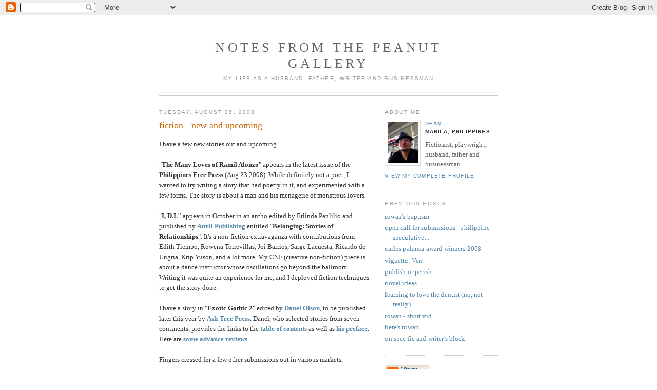

--- FILE ---
content_type: text/html; charset=UTF-8
request_url: https://deanalfar.blogspot.com/2008/08/fiction-new-and-upcoming.html
body_size: 5950
content:
<!DOCTYPE html PUBLIC "-//W3C//DTD XHTML 1.0 Strict//EN" "http://www.w3.org/TR/xhtml1/DTD/xhtml1-strict.dtd">

<html xmlns="http://www.w3.org/1999/xhtml" xml:lang="en" lang="en" dir="ltr">
<head>
  <title>notes from the peanut gallery: fiction - new and upcoming</title>

  <script type="text/javascript">(function() { (function(){function b(g){this.t={};this.tick=function(h,m,f){var n=f!=void 0?f:(new Date).getTime();this.t[h]=[n,m];if(f==void 0)try{window.console.timeStamp("CSI/"+h)}catch(q){}};this.getStartTickTime=function(){return this.t.start[0]};this.tick("start",null,g)}var a;if(window.performance)var e=(a=window.performance.timing)&&a.responseStart;var p=e>0?new b(e):new b;window.jstiming={Timer:b,load:p};if(a){var c=a.navigationStart;c>0&&e>=c&&(window.jstiming.srt=e-c)}if(a){var d=window.jstiming.load;
c>0&&e>=c&&(d.tick("_wtsrt",void 0,c),d.tick("wtsrt_","_wtsrt",e),d.tick("tbsd_","wtsrt_"))}try{a=null,window.chrome&&window.chrome.csi&&(a=Math.floor(window.chrome.csi().pageT),d&&c>0&&(d.tick("_tbnd",void 0,window.chrome.csi().startE),d.tick("tbnd_","_tbnd",c))),a==null&&window.gtbExternal&&(a=window.gtbExternal.pageT()),a==null&&window.external&&(a=window.external.pageT,d&&c>0&&(d.tick("_tbnd",void 0,window.external.startE),d.tick("tbnd_","_tbnd",c))),a&&(window.jstiming.pt=a)}catch(g){}})();window.tickAboveFold=function(b){var a=0;if(b.offsetParent){do a+=b.offsetTop;while(b=b.offsetParent)}b=a;b<=750&&window.jstiming.load.tick("aft")};var k=!1;function l(){k||(k=!0,window.jstiming.load.tick("firstScrollTime"))}window.addEventListener?window.addEventListener("scroll",l,!1):window.attachEvent("onscroll",l);
 })();</script><script type="text/javascript">function a(){var b=window.location.href,c=b.split("?");switch(c.length){case 1:return b+"?m=1";case 2:return c[1].search("(^|&)m=")>=0?null:b+"&m=1";default:return null}}var d=navigator.userAgent;if(d.indexOf("Mobile")!=-1&&d.indexOf("WebKit")!=-1&&d.indexOf("iPad")==-1||d.indexOf("Opera Mini")!=-1||d.indexOf("IEMobile")!=-1){var e=a();e&&window.location.replace(e)};
</script><meta http-equiv="Content-Type" content="text/html; charset=UTF-8" />
<meta name="generator" content="Blogger" />
<link rel="icon" type="image/vnd.microsoft.icon" href="https://www.blogger.com/favicon.ico"/>
<link rel="alternate" type="application/atom+xml" title="notes from the peanut gallery - Atom" href="https://deanalfar.blogspot.com/feeds/posts/default" />
<link rel="alternate" type="application/rss+xml" title="notes from the peanut gallery - RSS" href="https://deanalfar.blogspot.com/feeds/posts/default?alt=rss" />
<link rel="service.post" type="application/atom+xml" title="notes from the peanut gallery - Atom" href="https://www.blogger.com/feeds/3761275/posts/default" />
<link rel="alternate" type="application/atom+xml" title="notes from the peanut gallery - Atom" href="https://deanalfar.blogspot.com/feeds/4944345928799949826/comments/default" />
<link rel="stylesheet" type="text/css" href="https://www.blogger.com/static/v1/v-css/1601750677-blog_controls.css"/>
<link rel="stylesheet" type="text/css" href="https://www.blogger.com/dyn-css/authorization.css?targetBlogID=3761275&zx=543c4ee4-25a7-4c46-9bf0-a01b7b1df5b5"/>


  <style type="text/css">
/*
-----------------------------------------------
Blogger Template Style
Name:     Minima
Designer: Douglas Bowman
URL:      www.stopdesign.com
Date:     26 Feb 2004
----------------------------------------------- */


body {
  background:#fff;
  margin:0;
  padding:40px 20px;
  font:x-small Georgia,Serif;
  text-align:center;
  color:#333;
  font-size/* */:/**/small;
  font-size: /**/small;
  }
a:link {
  color:#58a;
  text-decoration:none;
  }
a:visited {
  color:#969;
  text-decoration:none;
  }
a:hover {
  color:#c60;
  text-decoration:underline;
  }
a img {
  border-width:0;
  }


/* Header
----------------------------------------------- */
@media all {
  #header {
    width:660px;
    margin:0 auto 10px;
    border:1px solid #ccc;
    }
  }
@media handheld {
  #header {
    width:90%;
    }
  }
#blog-title {
  margin:5px 5px 0;
  padding:20px 20px .25em;
  border:1px solid #eee;
  border-width:1px 1px 0;
  font-size:200%;
  line-height:1.2em;
  font-weight:normal;
  color:#666;
  text-transform:uppercase;
  letter-spacing:.2em;
  }
#blog-title a {
  color:#666;
  text-decoration:none;
  }
#blog-title a:hover {
  color:#c60;
  }
#description {
  margin:0 5px 5px;
  padding:0 20px 20px;
  border:1px solid #eee;
  border-width:0 1px 1px;
  max-width:700px;
  font:78%/1.4em "Trebuchet MS",Trebuchet,Arial,Verdana,Sans-serif;
  text-transform:uppercase;
  letter-spacing:.2em;
  color:#999;
  }

/* Content
----------------------------------------------- */
@media all {
  #content {
    width:660px;
    margin:0 auto;
    padding:0;
    text-align:left;
    }
  #main {
    width:410px;
    float:left;
    }
  #sidebar {
    width:220px;
    float:right;
    }
  }
@media handheld {
  #content {
    width:90%;
    }
  #main {
    width:100%;
    float:none;
    }
  #sidebar {
    width:100%;
    float:none;
    }
  }

/* Headings
----------------------------------------------- */
h2 {
  margin:1.5em 0 .75em;
  font:78%/1.4em "Trebuchet MS",Trebuchet,Arial,Verdana,Sans-serif;
  text-transform:uppercase;
  letter-spacing:.2em;
  color:#999;
  }


/* Posts
----------------------------------------------- */
@media all {
  .date-header {
    margin:1.5em 0 .5em;
    }
  .post {
    margin:.5em 0 1.5em;
    border-bottom:1px dotted #ccc;
    padding-bottom:1.5em;
    }
  }
@media handheld {
  .date-header {
    padding:0 1.5em 0 1.5em;
    }
  .post {
    padding:0 1.5em 0 1.5em;
    }
  }
.post-title {
  margin:.25em 0 0;
  padding:0 0 4px;
  font-size:140%;
  font-weight:normal;
  line-height:1.4em;
  color:#c60;
  }
.post-title a, .post-title a:visited, .post-title strong {
  display:block;
  text-decoration:none;
  color:#c60;
  font-weight:normal;
  }
.post-title strong, .post-title a:hover {
  color:#333;
  }
.post div {
  margin:0 0 .75em;
  line-height:1.6em;
  }
p.post-footer {
  margin:-.25em 0 0;
  color:#ccc;
  }
.post-footer em, .comment-link {
  font:78%/1.4em "Trebuchet MS",Trebuchet,Arial,Verdana,Sans-serif;
  text-transform:uppercase;
  letter-spacing:.1em;
  }
.post-footer em {
  font-style:normal;
  color:#999;
  margin-right:.6em;
  }
.comment-link {
  margin-left:.6em;
  }
.post img {
  padding:4px;
  border:1px solid #ddd;
  }
.post blockquote {
  margin:1em 20px;
  }
.post blockquote p {
  margin:.75em 0;
  }


/* Comments
----------------------------------------------- */
#comments h4 {
  margin:1em 0;
  font:bold 78%/1.6em "Trebuchet MS",Trebuchet,Arial,Verdana,Sans-serif;
  text-transform:uppercase;
  letter-spacing:.2em;
  color:#999;
  }
#comments h4 strong {
  font-size:130%;
  }
#comments-block {
  margin:1em 0 1.5em;
  line-height:1.6em;
  }
#comments-block dt {
  margin:.5em 0;
  }
#comments-block dd {
  margin:.25em 0 0;
  }
#comments-block dd.comment-timestamp {
  margin:-.25em 0 2em;
  font:78%/1.4em "Trebuchet MS",Trebuchet,Arial,Verdana,Sans-serif;
  text-transform:uppercase;
  letter-spacing:.1em;
  }
#comments-block dd p {
  margin:0 0 .75em;
  }
.deleted-comment {
  font-style:italic;
  color:gray;
  }
.paging-control-container {
  float: right;
  margin: 0px 6px 0px 0px;
  font-size: 80%;
}
.unneeded-paging-control {
  visibility: hidden;
}

/* Sidebar Content
----------------------------------------------- */
#sidebar ul {
  margin:0 0 1.5em;
  padding:0 0 1.5em;
  border-bottom:1px dotted #ccc;
  list-style:none;
  }
#sidebar li {
  margin:0;
  padding:0 0 .25em 15px;
  text-indent:-15px;
  line-height:1.5em;
  }
#sidebar p {
  color:#666;
  line-height:1.5em;
  }


/* Profile
----------------------------------------------- */
#profile-container {
  margin:0 0 1.5em;
  border-bottom:1px dotted #ccc;
  padding-bottom:1.5em;
  }
.profile-datablock {
  margin:.5em 0 .5em;
  }
.profile-img {
  display:inline;
  }
.profile-img img {
  float:left;
  padding:4px;
  border:1px solid #ddd;
  margin:0 8px 3px 0;
  }
.profile-data {
  margin:0;
  font:bold 78%/1.6em "Trebuchet MS",Trebuchet,Arial,Verdana,Sans-serif;
  text-transform:uppercase;
  letter-spacing:.1em;
  }
.profile-data strong {
  display:none;
  }
.profile-textblock {
  margin:0 0 .5em;
  }
.profile-link {
  margin:0;
  font:78%/1.4em "Trebuchet MS",Trebuchet,Arial,Verdana,Sans-serif;
  text-transform:uppercase;
  letter-spacing:.1em;
  }


/* Footer
----------------------------------------------- */
#footer {
  width:660px;
  clear:both;
  margin:0 auto;
  }
#footer hr {
  display:none;
  }
#footer p {
  margin:0;
  padding-top:15px;
  font:78%/1.6em "Trebuchet MS",Trebuchet,Verdana,Sans-serif;
  text-transform:uppercase;
  letter-spacing:.1em;
  }


/* Feeds
----------------------------------------------- */
#blogfeeds {
  }
#postfeeds {
  }
  </style>

<meta name='google-adsense-platform-account' content='ca-host-pub-1556223355139109'/>
<meta name='google-adsense-platform-domain' content='blogspot.com'/>
<!-- --><style type="text/css">@import url(//www.blogger.com/static/v1/v-css/navbar/3334278262-classic.css);
div.b-mobile {display:none;}
</style>

</head>

<body><script type="text/javascript">
    function setAttributeOnload(object, attribute, val) {
      if(window.addEventListener) {
        window.addEventListener('load',
          function(){ object[attribute] = val; }, false);
      } else {
        window.attachEvent('onload', function(){ object[attribute] = val; });
      }
    }
  </script>
<div id="navbar-iframe-container"></div>
<script type="text/javascript" src="https://apis.google.com/js/platform.js"></script>
<script type="text/javascript">
      gapi.load("gapi.iframes:gapi.iframes.style.bubble", function() {
        if (gapi.iframes && gapi.iframes.getContext) {
          gapi.iframes.getContext().openChild({
              url: 'https://www.blogger.com/navbar/3761275?origin\x3dhttps://deanalfar.blogspot.com',
              where: document.getElementById("navbar-iframe-container"),
              id: "navbar-iframe"
          });
        }
      });
    </script>

<div id="header">

  <h1 id="blog-title">
    <a href="http://deanalfar.blogspot.com/">
	notes from the peanut gallery
	</a>
  </h1>
  <p id="description">my life as a husband, father, writer and businessman</p>

</div>

<!-- Begin #content -->
<div id="content">


<!-- Begin #main -->
<div id="main"><div id="main2">



    
  <h2 class="date-header">Tuesday, August 26, 2008</h2>
  

  
     
  <!-- Begin .post -->
  <div class="post"><a name="4944345928799949826"></a>
         
    <h3 class="post-title">
	 
	 fiction - new and upcoming
	 
    </h3>
    

	         <div class="post-body">
	<div>
      <div style="clear:both;"></div>I have a few new stories out and upcoming.<br /><br />"<strong>The Many Loves of Ramil Alonzo</strong>" appears in the latest issue of the <strong>Philippines Free Press</strong> (Aug 23,2008).  While definitely not a poet, I wanted to try writing a story that had poetry in it, and experimented with a few forms.  The story is about a man and his menagerie of monstrous lovers.<br /><br />"<strong>I, D.I."</strong> appears in October in an antho edited by Erlinda Panlilio and published by <strong><a href="http://www.anvilpublishing.com/">Anvil Publishing </a></strong>entitled "<strong>Belonging: Stories of Relationships</strong>".  It's a non-fiction extravaganza with contributions from Edith Tiempo, Rowena Torrevillas, Joi Barrios, Sarge Lacuesta, Ricardo de Ungria, Krip Yuson, and a lot more.  My CNF (creative non-fiction) piece is about a dance instructor whose oscillations go beyond the ballroom.  Writing it was quite an experience for me, and I deployed fiction techniques to get the story done.<br /><br />I have a story in "<strong>Exotic Gothic 2</strong>" edited by <strong><a href="http://faculty.nhmccd.edu/dolson/">Danel Olson</a></strong>, to be published later this year by <strong><a href="http://www.ash-tree.bc.ca/ashtreecurrent.html">Ash-Tree Press</a></strong>.  Danel, who selected stories from seven continents, provides the links to the <a href="http://faculty.nhmccd.edu/dolson/TableofContentsEG2.pdf"><strong>table of contents</strong> </a> as well as <strong><a href="http://faculty.nhmccd.edu/dolson/PrefaceEG2.pdf">his preface</a></strong>.  Here are <strong><a href="http://faculty.nhmccd.edu/dolson/Advance_Praise_for_EXOTIC_GOTHIC_2.htm">some advance reviews</a></strong>.<br /><br />Fingers crossed for a few other submissions out in various markets.<br /><br />Writing is a bit slow these days, but with an unexpected letter from <strong><a href="http://www.nightshadebooks.com/">Night Shade Books</a></strong>, I'm more jazzed up to work on the novels I want to finish.<br /><br />But, but, but, there is still Philippine Speculative Fiction 4 to get done - so send in your best stories!<div style="clear:both; padding-bottom:0.25em"></div><p class="blogger-labels">Labels: <a rel='tag' href="http://deanalfar.blogspot.com/search/label/anthology">anthology</a>, <a rel='tag' href="http://deanalfar.blogspot.com/search/label/exotic%20gothic">exotic gothic</a>, <a rel='tag' href="http://deanalfar.blogspot.com/search/label/fiction">fiction</a>, <a rel='tag' href="http://deanalfar.blogspot.com/search/label/writing">writing</a></p>
    </div>
    </div>
    
    <p class="post-footer">
      <em>posted by Dean at 
    <a class="post-footer-link" href="http://deanalfar.blogspot.com/2008/08/fiction-new-and-upcoming.html" title="permanent link"> 9:26 AM </a></em>
        <span class="item-action"><a href="https://www.blogger.com/email-post/3761275/4944345928799949826" title="Email Post"><img class="icon-action" alt="" src="https://resources.blogblog.com/img/icon18_email.gif" height="13" width="18"/></a></span><span class="item-control blog-admin pid-1709939940"><a style="border:none;" href="https://www.blogger.com/post-edit.g?blogID=3761275&postID=4944345928799949826&from=pencil" title="Edit Post"><img class="icon-action" alt="" src="https://resources.blogblog.com/img/icon18_edit_allbkg.gif" height="18" width="18"></a></span>
    </p>
  
  </div>
  <!-- End .post -->
  
  
  
  <!-- Begin #comments -->
 
  <div id="comments">

	<a name="comments"></a>
    <h4>0 Comments:</h4>
    <dl id="comments-block">
      
      
      
    </dl>
		<p class="comment-timestamp">
      <a class="comment-link" href="https://www.blogger.com/comment/fullpage/post/3761275/4944345928799949826" onclick="window.open(this.href, 'bloggerPopup', 'toolbar=0,scrollbars=1,location=0,statusbar=1,menubar=0,resizable=1,width=400,height=450');return false;">Post a Comment</a>
    </p>
    <p id="postfeeds">Subscribe to Post Comments [<a target="_blank" href="https://deanalfar.blogspot.com/feeds/4944345928799949826/comments/default" type="application/atom+xml">Atom</a>]</p>
  
    


		<p class="comment-timestamp">
	<a href="http://deanalfar.blogspot.com/">&lt;&lt; Home</a>
    </p>
    </div>



  <!-- End #comments -->


</div></div>
<!-- End #main -->







<!-- Begin #sidebar -->
<div id="sidebar"><div id="sidebar2">
  
  
  <!-- Begin #profile-container -->

   <div id="profile-container"><h2 class="sidebar-title">About Me</h2>
<dl class="profile-datablock"><dt class="profile-img"><a href="https://www.blogger.com/profile/07664311165873518637"><img src="//blogger.googleusercontent.com/img/b/R29vZ2xl/AVvXsEii5BrXoQ101VDkEcUoHvly-VTFaKAgLSZjirxZiesuZ8NgfLNGAMURZFUr4a2RgnUHaUT40olQPeF65d9-zA-BZcHkoL_JI5cAPOwX2LaHgbcdSm6zNMa50IS-PAzmtg/s220/ipad2+aug2011+008.jpg" width="60" height="80" alt="My Photo"></a></dt>
<dd class="profile-data"><strong>Name:</strong> <a rel="author" href="https://www.blogger.com/profile/07664311165873518637"> Dean </a></dd>
<dd class="profile-data"><strong>Location:</strong>  Manila, Philippines </dd></dl>
<p class="profile-textblock">Fictionist, playwright, husband, father and businessman.</p>
<p class="profile-link"><a rel="author" href="https://www.blogger.com/profile/07664311165873518637">View my complete profile</a></p></div>
   
  <!-- End #profile -->
    
        

  
  <h2 class="sidebar-title">Previous Posts</h2>
    <ul id="recently">
    
        <li><a href="http://deanalfar.blogspot.com/2008/08/rowans-baptism.html">rowan&#39;s baptism</a></li>
     
        <li><a href="http://deanalfar.blogspot.com/2008/08/open-call-for-submissions-philippine.html">open call for submissions - philippine speculative...</a></li>
     
        <li><a href="http://deanalfar.blogspot.com/2008/08/carlos-palanca-award-winners-2008.html">carlos palanca award winners 2008</a></li>
     
        <li><a href="http://deanalfar.blogspot.com/2008/08/vignette-ven.html">vignette: Ven</a></li>
     
        <li><a href="http://deanalfar.blogspot.com/2008/08/publish-or-perish.html">publish or perish</a></li>
     
        <li><a href="http://deanalfar.blogspot.com/2008/08/novel-ideas.html">novel ideas</a></li>
     
        <li><a href="http://deanalfar.blogspot.com/2008/08/learning-to-love-dentist-no-not-really.html">learning to love the dentist (no, not really)</a></li>
     
        <li><a href="http://deanalfar.blogspot.com/2008/07/rowan-short-vid.html">rowan - short vid</a></li>
     
        <li><a href="http://deanalfar.blogspot.com/2008/07/here-rowan.html">here&#39;s rowan</a></li>
     
        <li><a href="http://deanalfar.blogspot.com/2008/07/on-spec-fic-and-writers-block.html">on spec fic and writer&#39;s block</a></li>
     
  </ul>
    

      <p id="powered-by"><a href="//www.blogger.com"><img src="https://lh3.googleusercontent.com/blogger_img_proxy/AEn0k_sNYuGwKf13wtjGRxvbtHN0rsGsLZO91ZDEY2rajg4OUcsKRe_s3iNbMYVkd3KIV_YuHTI67RFP_Yvu3dldk1aNlGRSvy80R6z46EziVodZ=s0-d" alt="Powered by Blogger"></a></p>
      <p id="blogfeeds">Subscribe to<br />Comments [<a target="_blank" href="https://deanalfar.blogspot.com/feeds/posts/default" type="application/atom+xml">Atom</a>]</p>
  
  <!--
  <p>This is a paragraph of text that could go in the sidebar.</p>
  -->
  


</div></div>
<!-- End #sidebar -->


</div>
<!-- End #content -->



<!-- Begin #footer -->
<div id="footer"><hr />
  <p><!--This is an optional footer. If you want text here, place it inside these tags, and remove this comment. -->&nbsp;</p>

</div>
<!-- End #footer -->



</body>
</html>
